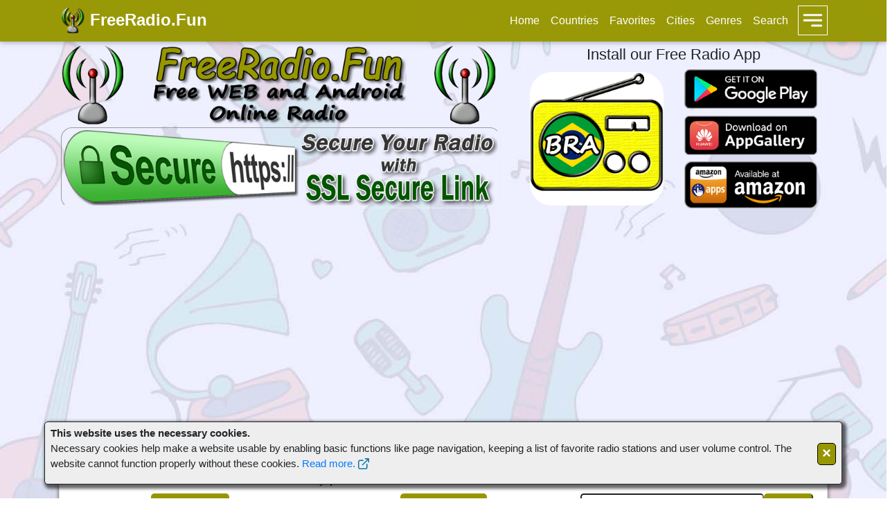

--- FILE ---
content_type: text/html; charset=utf-8
request_url: https://freeradio.fun/?c=br&g=Death%20metal
body_size: 20301
content:
<!DOCTYPE html>
<html lang="en">
	<head>
		<meta charset="UTF-8" />
		<title>FreeRadio.Fun - Death metal Radio Stations from Brazil</title>
		
		<meta property="og:image" itemprop="image" content="https://freeradio.fun/slike/naslovna.jpg"/>
		<meta property="og:title" content="FreeRadio.Fun - Death metal Radio Stations from Brazil"/>
		<meta property="og:url" content="https://freeradio.fun/?c=br&g=Death%20metal"/>
		<meta property="og:description" content="Look for radio stations from Brazil that they prefer Death metal."/>
		<meta property="og:type" content="website"/>

		<meta name="keywords" content="Brazil, Death metal music genre, freeradio, fun, free, radio, radios, station, radio stations, online, live, local, regional, international, webradio, webcast, music, news, sport, pop, folk, rock, talk, funk, jazz, classic, dance, hip-hop, electro, house"/>
		<meta name="description" content="Look for radio stations from Brazil that they prefer Death metal."/>
		<meta name="theme-color" content="#969600"/>
		<link rel="shortcut icon" href="./slike/favicon.ico">
		<link rel="icon" sizes="16x16 32x32 48x48" href="./slike/favicon.ico">
		<link rel="icon" sizes="16x16" type="image/png" href="./slike/logo16.png"/>
		<link rel="icon" sizes="32x32" type="image/png" href="./slike/logo32.png"/>
		<link rel="icon" sizes="64x64" type="image/png" href="./slike/logo64.png"/>
		<link rel="icon" sizes="128x128" type="image/png" href="./slike/logo128.png"/>
		<link rel="icon" sizes="192x192" type="image/png" href="./slike/logo192.png"/>
		<link rel="apple-touch-icon" href="./slike/apple-touch-icon.png"/>
		<link rel="preload" as="image" href="./slike/load.svg"/>
		<link rel="canonical" href="https://freeradio.fun/?c=br&g=Death%20metal" />
		<link rel="manifest" href="./manifest/br.json">
		<script type="text/javascript">
			var deferredPrompt = null;
			var installAttempt = false;
			window.addEventListener('beforeinstallprompt', (e) => {
			if(installAttempt){ return; }
			  // Prevent Chrome 67 and earlier from automatically showing the prompt
			  e.preventDefault();
			  // Stash the event so it can be triggered later.
			  deferredPrompt = e;
			  // show our user interface that shows our A2HS button
			  getAppNotificationDiv.style.display = '';
			});

			function installAppFromPlayStore() {
				//alert("installAppFromPlayStore()");
				// hide our user interface that shows our A2HS button
				getAppNotificationDiv.style.display = 'none';
				// Show the prompt
				deferredPrompt.prompt();
				// Wait for the user to respond to the prompt
				deferredPrompt.userChoice
				.then((choiceResult) => {
					if (choiceResult.outcome === 'accepted') {
						//alert('User accepted the A2HS prompt');
					} else {
						//alert('User dismissed the A2HS prompt');
					}
					deferredPrompt = null;
					installAttempt = true;
				});
			}
		</script>
		<script type="application/ld+json">
			{
			"@context": "https://schema.org",
			"@type": "WebSite",
			"name": "FreeRadio.Fun - Death metal Radio Stations from Brazil",
			"description": "Look for radio stations from Brazil that they prefer Death metal.",
			"url": "https://freeradio.fun/?c=br&g=Death%20metal",
			"logo": "https://freeradio.fun/slike/logo512.png"
			}
		</script>
		<meta name="viewport" content="width=device-width, initial-scale=1.0, minimum-scale=1.0">
		<script type="text/javascript" src="./index_js.js"></script>
		<script type="text/javascript" src="./appLinks.js"></script>
		<link rel="stylesheet" href="./index_css.css">
		<script async src="https://pagead2.googlesyndication.com/pagead/js/adsbygoogle.js?client=ca-pub-1120395835927718" crossorigin="anonymous"></script>
	</head>
	<body>
		<!-- Menu -->
		
<style>
.dropbtn {
  color: white;
  padding: 2px;
  margin-left:6px;
  border:1px solid;
}
.dropdown {
  position: relative;
  display: inline-block;
}
.dropdown-content {
  display: none;
  position: absolute;
  background-color: #969600;
  
  box-shadow: 4px 4px 0px 0px rgba(0,0,0,0.2);
  z-index: 1;
}
.dropdown-content a {
  color: white;
  padding: 12px 16px;
  text-decoration: none;
  display: block;
  white-space:nowrap;
  border:1px solid;
}
.dropdown-content a:hover {background-color: #666600;}
.dropdown:hover .dropdown-content {display: block;}
.dropdown:hover .dropbtn {background-color: #666600;}
.menuhover:hover {background-color: #666600;}
</style>
		<div id="myModalMenuPozadina" class="modal"></div>
		<div id="myModal" class="modal">
			<img id="myModalImage" class="modal-content animate-top" src="./slike/load.svg" />
			<img id="myModalCloseImage" src="slike/icon_close.svg" alt="Close" onClick="zatvoriModal()" class="modal-close rounded" oncontextmenu="return false" />
		</div>
		<nav class="navbar navbar-expand-lg navbar-dark bg-dark fixed-top">
			<div class="container">
				<a class="navbar-brand" href="/"><div class="bokiliIcon"><b>FreeRadio.Fun</b></div></a>
				<img src="./slike/icon_menu.svg" class="meniIkona A-icon" onClick="otvoriMeni()"  oncontextmenu="return false" alt="Menu" />
				<div class="collapse navbar-collapse">
					<ul class="navbar-nav ml-auto">
						<!-- <script async defer crossorigin="anonymous" src="https://connect.facebook.net/en_US/sdk.js#xfbml=1&version=v14.0&appId=307304858092974&autoLogAppEvents=1" nonce="SENmqXGe"></script> -->
						<!-- <div id="fb-root"></div> -->
						<!-- FB Like button -->
						<!-- <li class="nav-item nav-link fb-like" data-href="https://freeradio.fun" data-size="large" data-layout="button" data-action="like" data-share="false" style="padding-left:0;padding-right:0;"></li> -->
						<!-- FB Share button -->
						<!-- opcija: data-layout="button_count" -->
						<!-- <li class="nav-item nav-link fb-share-button" data-href="https://freeradio.fun" data-size="large" data-layout="button" style="padding-left:0;padding-right:0;"></li> -->
						<li class="nav-item menuhover"><a class="nav-link" style="color:white;" href="/?c=br">Home</a></li>
						<li class="nav-item menuhover"><a class="nav-link" href="/?q=countries">Countries</a></li>
						<li class="nav-item menuhover"><a class="nav-link" href="/?q=favorites">Favorites</a></li>
												<li class="nav-item menuhover"><a class="nav-link" href="/?c=br&q=cities">Cities</a></li>
						<li class="nav-item menuhover"><a class="nav-link" href="/?c=br&q=genres">Genres</a></li>
						<li class="nav-item menuhover"><a class="nav-link" href="/?c=br&q=search">Search</a></li>
												<!-- <li class="nav-item"><a class="nav-link" title="Write a review for FreeRadio.Fun" href="https://www.webwiki.com/freeradio.fun" target="blank"><img src="https://www.webwiki.com/images/webwikibutton.gif" alt="Webwiki Button" /></a></li> -->

					</ul>
					<div class="dropdown nav-item">
						<!-- <span class="dropbtn" style="cursor:pointer;">MORE</span> -->
						<img src="./slike/icon_menu.svg" class="A-icon dropbtn" oncontextmenu="return false" alt="More menus" />
						<div class="dropdown-content" style="right:0">
							<a href="./SSL_Secure_Link.php">SSL Secure Link</a>
							<a href="./Radio_Player.php">Radio Player</a>
							<a class="nav-link" title="Write a review for FreeRadio.Fun" href="https://www.webwiki.com/freeradio.fun" target="blank" style="text-align:center;"><img src="https://www.webwiki.com/images/webwikibutton.gif" alt="Webwiki Button" /></a>
							<a class="nav-link" title="Open your Total Battle Calculator" href="https://freeradio.fun/TBC/" target="blank" style="text-align:center;"><img src="./slike/tbc_title.png" alt="Total Battle Calculator" /></a>
						</div>
					</div>
				</div>
			</div>
		</nav>
		<!-- Menu for small screens -->
		<div class="O-offCanvasMenu" id="myModalMenu" onClick="zatvoriMeni();">
			<div class="justify-content-between py-2 px-3 align-items-center">
				<div class="meniGlavnaIkona"></div>
				<div style="font-size:1.2rem;font-weight:400;"><b>FreeRadio.Fun</b></div>
				<img src="./slike/icon_close.svg" alt="Close menu" onClick="zatvoriMeni()" class="A-icon" oncontextmenu="return false" />
			</div>
			<nav>
				<a class="O-offCanvasMenu__item menuhover" href="/?c=br">Home</a>
				<a class="O-offCanvasMenu__item menuhover" href="/?q=countries">Countries</a>
				<a class="O-offCanvasMenu__item menuhover" href="/?q=favorites">Favorites</a>
								<a class="O-offCanvasMenu__item menuhover" href="/?c=br&q=cities">Cities</a>
				<a class="O-offCanvasMenu__item menuhover" href="/?c=br&q=genres">Genres</a>
				<a class="O-offCanvasMenu__item menuhover" href="/?c=br&q=search">Search</a>
								<a class="O-offCanvasMenu__item menuhover" href="./SSL_Secure_Link.php">SSL Secure Link</a>
				<a class="O-offCanvasMenu__item menuhover" href="./Radio_Player.php">Radio Player</a>
				<a class="O-offCanvasMenu__item menuhover" title="Write a review for FreeRadio.Fun" href="https://www.webwiki.com/freeradio.fun" target="blank"><img src="https://www.webwiki.com/images/webwikibutton.gif" alt="Webwiki Button" /></a>
				<a class="O-offCanvasMenu__item menuhover" title="Open your Total Battle Calculator" href="https://freeradio.fun/TBC/" target="blank"><img src="./slike/tbc_title.png" alt="Total Battle Calculator" /></a>
				<!-- <div class="O-offCanvasMenu__item"> -->
					<!-- FB Like button -->
					<!-- <li class="nav-item nav-link fb-like" data-href="https://freeradio.fun" data-size="large" data-layout="button" data-action="like" data-share="false" style="padding-left:0;padding-right:0;"></li> -->
					<!-- FB Share button -->
					<!-- opcija: data-layout="button_count" -->
					<!-- &nbsp;<li class="nav-item nav-link fb-share-button" data-href="https://freeradio.fun" data-size="large" data-layout="button" style="padding-left:0;padding-right:0;"></li> -->
				<!-- </div> -->
			</nav>
		</div>
		<div class="container">
		
			<!-- HEADER -->
			<div class="row align-items-center my-3">
				<div class="col-lg-7">
					<!-- <img class="img-fluid rounded mb-2 mb-lg-0" src="/slike/naslovna.png" alt="Cover Image" loading="lazy" /> -->
					<img class="img-fluid rounded mb-2 mb-lg-0" src="./slike/naslovna_niza.png" alt="Cover Image" />
					<br>
					<a href="./SSL_Secure_Link.php" title="SSL Secure Link at low prices">
					<img class="img-fluid rounded3 mb-2 mb-lg-0" src="./slike/SSL_Secure_Link_baner_1_2.png" 
					style="padding:3px;margin:3px;margin-bottom:0px;border:1px inset;" alt="SSL Secure Link"
					onmouseover="this.src='./slike/SSL_Secure_Link_baner_2_2.png'"
					onmouseout="this.src='./slike/SSL_Secure_Link_baner_1_2.png'" />
					</a>
				</div>
				<div class="col-lg-5">
					<h2 style="font-weight:1rem">Install our Free Radio App</h2>
					<div style="margin-left:15px;margin-right:15px">
						<div class="row align-items-center">
							<div class="col-boki-5">
								<img class="img-fluid rounded" src="/radio_stanice_app_logo/br.png" alt="Brazil Radio App" title="Brazil Radio App" />
							</div>
							<div class="col-boki-5">
								<a href="#" id="playstore" target="_blank"><img class="img-fluid rounded mb-2" src="/slike/playstore.png" alt="Google Play Store" title="Download the app on the Google Play Store" /></a>
								<script>playstore.href=appLinks.br.playstore;</script>
								<a href="#" id="appgallery" target="_blank"><img class="img-fluid rounded mb-2" src="/slike/appgallery.png" alt="Huawei AppGalllery" title="Download the app on the Huawei AppGalllery" /></a>
								<script>appgallery.href=appLinks.br.appgallery;</script>
								<a href="#" id="amazonapp" target="_blank"><img class="img-fluid rounded" src="/slike/amazonapp.png" alt="Amazon Appstore" title="Download the app on the Amazon Appstore" /></a>
								<script>amazonapp.href=appLinks.br.amazonapp;</script>
							</div>
						</div>
					</div>
				</div>
			</div>

			<!-- Početak -->
			<div class="card card-body mb-4 h-70 boxshadow2 rounded1">
				<h1 class="card-title">FreeRadio.Fun - Death metal Radio Stations from Brazil</h1>
				<h4 class="card-text mb-2">Look for radio stations from Brazil that they prefer Death metal.</h4>
				
								<div class="row">
					<div class="col-md-4 m-0">
						<div class="card-text text-center mb-2">
							<a href="/?c=br&q=cities" class="btnWeb">List by cities</a>
						</div>
					</div>
					<div class="col-md-4 m-0">
						<div class="card-text text-center mb-2">
							<a href="/?c=br&q=genres" class="btnWeb">List by genres</a>
						</div>
					</div>
					<div class="col-md-4 m-0">
						<div class="card-text text-center mb-2">
							<form action="/" method="get">
							<input name="c" type="hidden" value="br" />
							<input name="q" type="hidden" value="search" />
								<div style="display: flex;">
									<input name="s" type="text" class="input_but" value="" placeholder="Search station, genre, city ..." />
									<button type="submit" class="btnWeb">Search</button>
								</div>
							</form>
						</div>
					</div>
				</div>
				
<!-- Izlistaj favorite -->			

<!-- Izlistaj radije za grad i državu -->			

<!-- Izlistaj radije za grad i državu -->			

<!-- Izlistaj radije za žanr i državu -->			
				<div id="mds"></div>				<div class="card mouseOverDecor">
					<table><tr>
						<td class="prvaTd">
							<img src="radio_stanice_brazil/_42578_v13.png" class="logoSlika" alt="web ROCK core" title="web ROCK core" />
						</td>
						<td class="logo">
							<div class="naziv"><a href="javascript:MyRadio('http://freeradio.fun/radio.php?s=nUE0pQbiY21yqKWiL2fhMTEhpl5hMKD6BGNkBP87&l=pzSxnJ9sp3EuozywMI9vpzS6nJjiKmDlAGp4K3LkZl5jozp&n=q2IvVSWCD0ftL29lMD&o=DaWurzyfYPOFnJ8tMTHtFzShMJyloj&c=br&id=42578')" title="Play the radio"><img src="slike/play.png" />&nbsp;web ROCK core</a></div>
							<div class="uToku" id="title_1" style="display:none;" title="Currently on the radio..."></div>
							<div class="oRadiju" title="The radio is broadcast from..."><a href="/?c=br">Brazil</a>, <a href="/?c=br&t=Rio de Janeiro">Rio de Janeiro</a></div>
							<div class="zanrovi" title="Radio prefers these genres"><a href="/?c=br&g=Rock">Rock</a>; <a href="/?c=br&g=Heavy metal">Heavy metal</a>; <a href="/?c=br&g=Classic rock">Classic rock</a>; <a href="/?c=br&g=Rock'n'roll">Rock'n'roll</a>; <a href="/?c=br&g=Punk">Punk</a>; <a href="/?c=br&g=Death metal">Death metal</a></div>
						</td>
					</tr></table>
					<script type="text/javascript">citajMetaData("title_1","nUE0pQbiY21yqKWiL2fhMTEhpl5hMKD6BGNkBP87","false","q2IvVSWCD0ftL29lMD");</script>
				</div>
				<p></p>
<div class="text-center"></div><p></p>
<!-- Izlistaj radije za državu -->			

<!-- Izlistaj države -->

<!-- Izlistaj gradove -->

<!-- Izlistaj zanrove -->

			</div>
		<!-- FOOTERS -->
			<!-- KONTAKT INFORMACIJE -->
			<div class="row">
				<div class="col-md-4 mb-4 text-center">
					<div class="card h-70 contactborder boxshadow2 rounded1">
						<div class="card-body">
							<a href="/AddRadio.php" class="contactlink" title="Add your radio station here">
								<div class="contactimage footer_addradio"></div><br class="breaksContact"/>
								<span class="contactpadding">Add Radio Station</span>
							</a>
						</div>
					</div>
				</div>
				<div class="col-md-4 mb-4 text-center">
					<div class="card h-70 contactborder boxshadow2 rounded1">
						<div class="card-body">
							<a href="https://play.google.com/store/apps/developer?id=Bokili+Production" target="_blank" class="contactlink" title="Check out our apps on the Google Play Store">
								<div class="contactimage kontaktPlayStoreSlika"></div><br class="breaksContact"/>
								<span class="contactpadding">Our Apps on the Play Store</span>
							</a>
						</div>
					</div>
				</div>
				<div class="col-md-4 mb-4 text-center">
					<div class="card h-70 contactborder boxshadow2 rounded1">
						<div class="card-body">
							<a href="Contact.php" class="contactlink" title="Contact us directly from the site">
								<div class="contactimage footer_kontakt"></div><br class="breaksContact"/>
								<span class="contactpadding">Contact</span>
							</a>
						</div>
					</div>
				</div>
			</div>
		</div>
		<footer class="py-3 bg-dark">
			<div class="container">
				<p class="m-0 text-center text-white">Copyright &copy; 2026 - freeradio.fun&emsp;<a href="/privacy.php" title="Privacy policy" class="text-white"><u>Privacy policy</u></a>&emsp;<a href="/sitemap.html" title="Sitemap" class="text-white"><u>Sitemap</u></a></p>
			</div>
		</footer>
		
		<!-- Cookie Pop-up -->
		<div class="cookie-banner" style="display:none"><p><b>This website uses the necessary cookies.</b><br/>
		Necessary cookies help make a website usable by enabling basic functions like page navigation, keeping a list of favorite radio stations and user volume control.
		The website cannot function properly without these cookies. <a href="/privacy.php" target="_blank" class="icon-new-window" title="Read more">Read more.</a></p>
		<button class="cookie-close" onclick="cookiesClose()">&times;</button></div>
		
		<!-- Get notification Pop-up -->
		<div id="notificationDiv" class="notification-banner" style="display:none">
		<div><b>Stay informed about FreeRadio.Fun</b><br/><br/>
		Would You like to receive notifications about updates on <b>FreeRadio.Fun</b>?</div>
		<div style="text-align:center"><button id="subscribeForNotifications" class="btnWeb mb-2">YES, I would like to</button><br/><button onclick="document.getElementById('notificationDiv').style.display='none';" class="btnWeb">Remind me later</button></div>
		</div>
		
		<!-- Notification is blocked Pop-up -->
		<div id="notificationIsBlockedDiv" class="notification-banner" style="display:none">
		<div><b>Notifications on FreeRadio.Fun are disabled&nbsp;!!!</b><br/>
		If You want to receive notifications about updates to <b>FreeRadio.Fun</b>, click the icon in the address bar and enable notifications, or look for the notification option in the site settings of your browser.</div>
		<div style="text-align:center"><button onclick="document.getElementById('notificationIsBlockedDiv').style.display='none';" class="btnWeb">OK</button></div>
		</div>
		
		<!-- Get app for mobile device Pop-up -->
		<div id="getAppNotificationDiv" class="notification-banner" style="display:none">
		<div><b>Brazil Radio Application</b><br/><br/>
		Good news.<br/>You can install the Brazil Radio application on your device for <b>free</b>.<br/>Would You like to install it now?</div>
		<div style="text-align:center"><button onclick="installAppFromPlayStore();" class="btnWeb mb-2">YES, install it now</button><br/><button onclick="document.getElementById('getAppNotificationDiv').style.display='none';" class="btnWeb">Remind me later</button></div>
		</div>
		
		<script type="text/javascript" src="notifications/notifications.js"></script>
		<script type="text/javascript">
			(function(e,t){"use strict";var n=0,r=500,i=15,s=document.getElementsByTagName("a"),o;for(var u=0;u<s.length;u++){o=s[u].attributes.href===t?null:s[u].attributes.href.nodeValue.toString();if(o!==null&&o.length>1&&o.indexOf("#")!=-1){s[u].onclick=function(){var n,s=this.attributes.href.nodeValue.toString(),o=s.substr(0,s.indexOf("#")),u=s.substr(s.indexOf("#")+1);if(n=document.getElementById(u)){var l=(r-r%i)/i,c=f(),h=(a(n)-c)/l;if(e.history&&typeof e.history.pushState=="function")e.history.pushState({},t,o+"#"+u);for(var p=1;p<=l;p++){(function(){var t=h*p;setTimeout(function(){e.scrollTo(0,t+c)},i*p)})()}return false}}}}var a=function(e){var r=n*-1;while(e.offsetParent!=t&&e.offsetParent!=null){r+=e.offsetTop+(e.clientTop!=null?e.clientTop:0);e=e.offsetParent}return r};var f=function(){return e.pageYOffset!==t?e.pageYOffset:document.documentElement.scrollTop!==t?document.documentElement.scrollTop:document.body.scrollTop}})(window)
			try	{
				namestiKlikZaModal();
			}catch(err){}
		</script>
		<script type="text/javascript">
			if (window.localStorage.getItem('cookieAccept') != 'ok') {
				document.getElementsByClassName("cookie-banner")[0].style.display = "";
			}
		</script>
	</body>
</html>


--- FILE ---
content_type: text/html; charset=utf-8
request_url: https://www.google.com/recaptcha/api2/aframe
body_size: 268
content:
<!DOCTYPE HTML><html><head><meta http-equiv="content-type" content="text/html; charset=UTF-8"></head><body><script nonce="I5GaFGN_O09Xfz0f4e7Npw">/** Anti-fraud and anti-abuse applications only. See google.com/recaptcha */ try{var clients={'sodar':'https://pagead2.googlesyndication.com/pagead/sodar?'};window.addEventListener("message",function(a){try{if(a.source===window.parent){var b=JSON.parse(a.data);var c=clients[b['id']];if(c){var d=document.createElement('img');d.src=c+b['params']+'&rc='+(localStorage.getItem("rc::a")?sessionStorage.getItem("rc::b"):"");window.document.body.appendChild(d);sessionStorage.setItem("rc::e",parseInt(sessionStorage.getItem("rc::e")||0)+1);localStorage.setItem("rc::h",'1768809312619');}}}catch(b){}});window.parent.postMessage("_grecaptcha_ready", "*");}catch(b){}</script></body></html>

--- FILE ---
content_type: image/svg+xml
request_url: https://freeradio.fun/slike/icon_menu.svg
body_size: 1148
content:
<?xml version="1.0" encoding="UTF-8"?>
<svg width="128px" height="128px" viewBox="0 0 128 128" version="1.1" xmlns="http://www.w3.org/2000/svg" xmlns:xlink="http://www.w3.org/1999/xlink">
    <title>icon/menu</title>
    <g id="icon/menu" stroke="none" stroke-width="1" fill="none" fill-rule="evenodd">
        <path d="M106.66625,85.3325 C109.611999,85.3325 112,87.7205012 112,90.66625 C112,93.6119988 109.611999,96 106.66625,96 L106.66625,96 L21.33375,96 C18.3880012,96 16,93.6119988 16,90.66625 C16,87.7205012 18.3880012,85.3325 21.33375,85.3325 L21.33375,85.3325 Z M106.6675,58.6675 C109.612558,58.6675 112,61.0549416 112,64 C112,66.9450584 109.612558,69.3325 106.6675,69.3325 L106.6675,69.3325 L21.3325,69.3325 C18.3874416,69.3325 16,66.9450584 16,64 C16,61.0549416 18.3874416,58.6675 21.3325,58.6675 L21.3325,58.6675 Z M106.66625,32 C109.611999,32 112,34.3880012 112,37.33375 C112,40.2794988 109.611999,42.6675 106.66625,42.6675 L106.66625,42.6675 L61.33375,42.6675 C58.3880012,42.6675 56,40.2794988 56,37.33375 C56,34.3880012 58.3880012,32 61.33375,32 L61.33375,32 Z" id="Combined-Shape" fill="#F8F8F8" fill-rule="nonzero" transform="translate(64.000000, 64.000000) scale(1, -1) translate(-64.000000, -64.000000) "/>
    </g>
</svg>